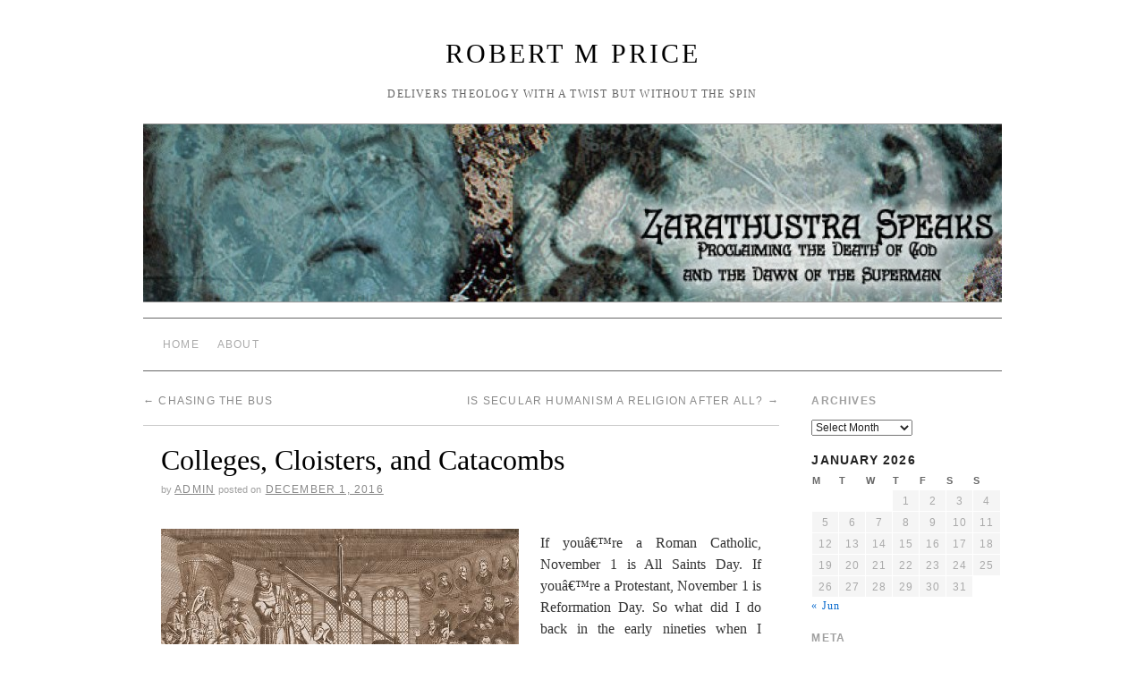

--- FILE ---
content_type: text/html; charset=UTF-8
request_url: http://www.robertmprice.mindvendor.com/zblog/colleges-cloisters-and-catacombs/
body_size: 15960
content:
<!doctype html>
<!--[if lt IE 7]> <html class="no-js ie6 lt-ie9 lt-ie8 lt-ie7" lang="en-US"> <![endif]-->
<!--[if IE 7]>    <html class="no-js ie7 lt-ie9 lt-ie8" lang="en-US"> <![endif]-->
<!--[if IE 8]>    <html class="no-js ie8 lt-ie9" lang="en-US"> <![endif]-->
<!--[if gt IE 8]><!--> <html class="no-js" lang="en-US"> <!--<![endif]-->
	<head>
		<meta charset="UTF-8" />
		<meta http-equiv="X-UA-Compatible" content="IE=edge,chrome=1">
		<meta name="viewport" content="width=device-width">
		<title>Colleges, Cloisters, and Catacombs &raquo; Robert M Price</title>
		<link rel="profile" href="http://gmpg.org/xfn/11" />
		<link rel="stylesheet" type="text/css" media="all" href="http://www.robertmprice.mindvendor.com/zblog/wp-content/themes/brunelleschi/style.css" />
		<link rel="pingback" href="http://www.robertmprice.mindvendor.com/zblog/xmlrpc.php" />
		<style type="text/css">
			#wrapper { max-width: 960px !important;
			 }
																													</style>
		<meta name='robots' content='max-image-preview:large' />
<link rel="alternate" type="application/rss+xml" title="Robert M Price &raquo; Feed" href="http://www.robertmprice.mindvendor.com/zblog/feed/" />
<link rel="alternate" type="application/rss+xml" title="Robert M Price &raquo; Comments Feed" href="http://www.robertmprice.mindvendor.com/zblog/comments/feed/" />
<link rel="alternate" type="application/rss+xml" title="Robert M Price &raquo; Colleges, Cloisters, and Catacombs Comments Feed" href="http://www.robertmprice.mindvendor.com/zblog/colleges-cloisters-and-catacombs/feed/" />
<link rel="alternate" title="oEmbed (JSON)" type="application/json+oembed" href="http://www.robertmprice.mindvendor.com/zblog/wp-json/oembed/1.0/embed?url=http%3A%2F%2Fwww.robertmprice.mindvendor.com%2Fzblog%2Fcolleges-cloisters-and-catacombs%2F" />
<link rel="alternate" title="oEmbed (XML)" type="text/xml+oembed" href="http://www.robertmprice.mindvendor.com/zblog/wp-json/oembed/1.0/embed?url=http%3A%2F%2Fwww.robertmprice.mindvendor.com%2Fzblog%2Fcolleges-cloisters-and-catacombs%2F&#038;format=xml" />
<style id='wp-img-auto-sizes-contain-inline-css' type='text/css'>
img:is([sizes=auto i],[sizes^="auto," i]){contain-intrinsic-size:3000px 1500px}
/*# sourceURL=wp-img-auto-sizes-contain-inline-css */
</style>
<style id='wp-emoji-styles-inline-css' type='text/css'>

	img.wp-smiley, img.emoji {
		display: inline !important;
		border: none !important;
		box-shadow: none !important;
		height: 1em !important;
		width: 1em !important;
		margin: 0 0.07em !important;
		vertical-align: -0.1em !important;
		background: none !important;
		padding: 0 !important;
	}
/*# sourceURL=wp-emoji-styles-inline-css */
</style>
<style id='wp-block-library-inline-css' type='text/css'>
:root{--wp-block-synced-color:#7a00df;--wp-block-synced-color--rgb:122,0,223;--wp-bound-block-color:var(--wp-block-synced-color);--wp-editor-canvas-background:#ddd;--wp-admin-theme-color:#007cba;--wp-admin-theme-color--rgb:0,124,186;--wp-admin-theme-color-darker-10:#006ba1;--wp-admin-theme-color-darker-10--rgb:0,107,160.5;--wp-admin-theme-color-darker-20:#005a87;--wp-admin-theme-color-darker-20--rgb:0,90,135;--wp-admin-border-width-focus:2px}@media (min-resolution:192dpi){:root{--wp-admin-border-width-focus:1.5px}}.wp-element-button{cursor:pointer}:root .has-very-light-gray-background-color{background-color:#eee}:root .has-very-dark-gray-background-color{background-color:#313131}:root .has-very-light-gray-color{color:#eee}:root .has-very-dark-gray-color{color:#313131}:root .has-vivid-green-cyan-to-vivid-cyan-blue-gradient-background{background:linear-gradient(135deg,#00d084,#0693e3)}:root .has-purple-crush-gradient-background{background:linear-gradient(135deg,#34e2e4,#4721fb 50%,#ab1dfe)}:root .has-hazy-dawn-gradient-background{background:linear-gradient(135deg,#faaca8,#dad0ec)}:root .has-subdued-olive-gradient-background{background:linear-gradient(135deg,#fafae1,#67a671)}:root .has-atomic-cream-gradient-background{background:linear-gradient(135deg,#fdd79a,#004a59)}:root .has-nightshade-gradient-background{background:linear-gradient(135deg,#330968,#31cdcf)}:root .has-midnight-gradient-background{background:linear-gradient(135deg,#020381,#2874fc)}:root{--wp--preset--font-size--normal:16px;--wp--preset--font-size--huge:42px}.has-regular-font-size{font-size:1em}.has-larger-font-size{font-size:2.625em}.has-normal-font-size{font-size:var(--wp--preset--font-size--normal)}.has-huge-font-size{font-size:var(--wp--preset--font-size--huge)}.has-text-align-center{text-align:center}.has-text-align-left{text-align:left}.has-text-align-right{text-align:right}.has-fit-text{white-space:nowrap!important}#end-resizable-editor-section{display:none}.aligncenter{clear:both}.items-justified-left{justify-content:flex-start}.items-justified-center{justify-content:center}.items-justified-right{justify-content:flex-end}.items-justified-space-between{justify-content:space-between}.screen-reader-text{border:0;clip-path:inset(50%);height:1px;margin:-1px;overflow:hidden;padding:0;position:absolute;width:1px;word-wrap:normal!important}.screen-reader-text:focus{background-color:#ddd;clip-path:none;color:#444;display:block;font-size:1em;height:auto;left:5px;line-height:normal;padding:15px 23px 14px;text-decoration:none;top:5px;width:auto;z-index:100000}html :where(.has-border-color){border-style:solid}html :where([style*=border-top-color]){border-top-style:solid}html :where([style*=border-right-color]){border-right-style:solid}html :where([style*=border-bottom-color]){border-bottom-style:solid}html :where([style*=border-left-color]){border-left-style:solid}html :where([style*=border-width]){border-style:solid}html :where([style*=border-top-width]){border-top-style:solid}html :where([style*=border-right-width]){border-right-style:solid}html :where([style*=border-bottom-width]){border-bottom-style:solid}html :where([style*=border-left-width]){border-left-style:solid}html :where(img[class*=wp-image-]){height:auto;max-width:100%}:where(figure){margin:0 0 1em}html :where(.is-position-sticky){--wp-admin--admin-bar--position-offset:var(--wp-admin--admin-bar--height,0px)}@media screen and (max-width:600px){html :where(.is-position-sticky){--wp-admin--admin-bar--position-offset:0px}}

/*# sourceURL=wp-block-library-inline-css */
</style><style id='global-styles-inline-css' type='text/css'>
:root{--wp--preset--aspect-ratio--square: 1;--wp--preset--aspect-ratio--4-3: 4/3;--wp--preset--aspect-ratio--3-4: 3/4;--wp--preset--aspect-ratio--3-2: 3/2;--wp--preset--aspect-ratio--2-3: 2/3;--wp--preset--aspect-ratio--16-9: 16/9;--wp--preset--aspect-ratio--9-16: 9/16;--wp--preset--color--black: #000000;--wp--preset--color--cyan-bluish-gray: #abb8c3;--wp--preset--color--white: #ffffff;--wp--preset--color--pale-pink: #f78da7;--wp--preset--color--vivid-red: #cf2e2e;--wp--preset--color--luminous-vivid-orange: #ff6900;--wp--preset--color--luminous-vivid-amber: #fcb900;--wp--preset--color--light-green-cyan: #7bdcb5;--wp--preset--color--vivid-green-cyan: #00d084;--wp--preset--color--pale-cyan-blue: #8ed1fc;--wp--preset--color--vivid-cyan-blue: #0693e3;--wp--preset--color--vivid-purple: #9b51e0;--wp--preset--gradient--vivid-cyan-blue-to-vivid-purple: linear-gradient(135deg,rgb(6,147,227) 0%,rgb(155,81,224) 100%);--wp--preset--gradient--light-green-cyan-to-vivid-green-cyan: linear-gradient(135deg,rgb(122,220,180) 0%,rgb(0,208,130) 100%);--wp--preset--gradient--luminous-vivid-amber-to-luminous-vivid-orange: linear-gradient(135deg,rgb(252,185,0) 0%,rgb(255,105,0) 100%);--wp--preset--gradient--luminous-vivid-orange-to-vivid-red: linear-gradient(135deg,rgb(255,105,0) 0%,rgb(207,46,46) 100%);--wp--preset--gradient--very-light-gray-to-cyan-bluish-gray: linear-gradient(135deg,rgb(238,238,238) 0%,rgb(169,184,195) 100%);--wp--preset--gradient--cool-to-warm-spectrum: linear-gradient(135deg,rgb(74,234,220) 0%,rgb(151,120,209) 20%,rgb(207,42,186) 40%,rgb(238,44,130) 60%,rgb(251,105,98) 80%,rgb(254,248,76) 100%);--wp--preset--gradient--blush-light-purple: linear-gradient(135deg,rgb(255,206,236) 0%,rgb(152,150,240) 100%);--wp--preset--gradient--blush-bordeaux: linear-gradient(135deg,rgb(254,205,165) 0%,rgb(254,45,45) 50%,rgb(107,0,62) 100%);--wp--preset--gradient--luminous-dusk: linear-gradient(135deg,rgb(255,203,112) 0%,rgb(199,81,192) 50%,rgb(65,88,208) 100%);--wp--preset--gradient--pale-ocean: linear-gradient(135deg,rgb(255,245,203) 0%,rgb(182,227,212) 50%,rgb(51,167,181) 100%);--wp--preset--gradient--electric-grass: linear-gradient(135deg,rgb(202,248,128) 0%,rgb(113,206,126) 100%);--wp--preset--gradient--midnight: linear-gradient(135deg,rgb(2,3,129) 0%,rgb(40,116,252) 100%);--wp--preset--font-size--small: 13px;--wp--preset--font-size--medium: 20px;--wp--preset--font-size--large: 36px;--wp--preset--font-size--x-large: 42px;--wp--preset--spacing--20: 0.44rem;--wp--preset--spacing--30: 0.67rem;--wp--preset--spacing--40: 1rem;--wp--preset--spacing--50: 1.5rem;--wp--preset--spacing--60: 2.25rem;--wp--preset--spacing--70: 3.38rem;--wp--preset--spacing--80: 5.06rem;--wp--preset--shadow--natural: 6px 6px 9px rgba(0, 0, 0, 0.2);--wp--preset--shadow--deep: 12px 12px 50px rgba(0, 0, 0, 0.4);--wp--preset--shadow--sharp: 6px 6px 0px rgba(0, 0, 0, 0.2);--wp--preset--shadow--outlined: 6px 6px 0px -3px rgb(255, 255, 255), 6px 6px rgb(0, 0, 0);--wp--preset--shadow--crisp: 6px 6px 0px rgb(0, 0, 0);}:where(.is-layout-flex){gap: 0.5em;}:where(.is-layout-grid){gap: 0.5em;}body .is-layout-flex{display: flex;}.is-layout-flex{flex-wrap: wrap;align-items: center;}.is-layout-flex > :is(*, div){margin: 0;}body .is-layout-grid{display: grid;}.is-layout-grid > :is(*, div){margin: 0;}:where(.wp-block-columns.is-layout-flex){gap: 2em;}:where(.wp-block-columns.is-layout-grid){gap: 2em;}:where(.wp-block-post-template.is-layout-flex){gap: 1.25em;}:where(.wp-block-post-template.is-layout-grid){gap: 1.25em;}.has-black-color{color: var(--wp--preset--color--black) !important;}.has-cyan-bluish-gray-color{color: var(--wp--preset--color--cyan-bluish-gray) !important;}.has-white-color{color: var(--wp--preset--color--white) !important;}.has-pale-pink-color{color: var(--wp--preset--color--pale-pink) !important;}.has-vivid-red-color{color: var(--wp--preset--color--vivid-red) !important;}.has-luminous-vivid-orange-color{color: var(--wp--preset--color--luminous-vivid-orange) !important;}.has-luminous-vivid-amber-color{color: var(--wp--preset--color--luminous-vivid-amber) !important;}.has-light-green-cyan-color{color: var(--wp--preset--color--light-green-cyan) !important;}.has-vivid-green-cyan-color{color: var(--wp--preset--color--vivid-green-cyan) !important;}.has-pale-cyan-blue-color{color: var(--wp--preset--color--pale-cyan-blue) !important;}.has-vivid-cyan-blue-color{color: var(--wp--preset--color--vivid-cyan-blue) !important;}.has-vivid-purple-color{color: var(--wp--preset--color--vivid-purple) !important;}.has-black-background-color{background-color: var(--wp--preset--color--black) !important;}.has-cyan-bluish-gray-background-color{background-color: var(--wp--preset--color--cyan-bluish-gray) !important;}.has-white-background-color{background-color: var(--wp--preset--color--white) !important;}.has-pale-pink-background-color{background-color: var(--wp--preset--color--pale-pink) !important;}.has-vivid-red-background-color{background-color: var(--wp--preset--color--vivid-red) !important;}.has-luminous-vivid-orange-background-color{background-color: var(--wp--preset--color--luminous-vivid-orange) !important;}.has-luminous-vivid-amber-background-color{background-color: var(--wp--preset--color--luminous-vivid-amber) !important;}.has-light-green-cyan-background-color{background-color: var(--wp--preset--color--light-green-cyan) !important;}.has-vivid-green-cyan-background-color{background-color: var(--wp--preset--color--vivid-green-cyan) !important;}.has-pale-cyan-blue-background-color{background-color: var(--wp--preset--color--pale-cyan-blue) !important;}.has-vivid-cyan-blue-background-color{background-color: var(--wp--preset--color--vivid-cyan-blue) !important;}.has-vivid-purple-background-color{background-color: var(--wp--preset--color--vivid-purple) !important;}.has-black-border-color{border-color: var(--wp--preset--color--black) !important;}.has-cyan-bluish-gray-border-color{border-color: var(--wp--preset--color--cyan-bluish-gray) !important;}.has-white-border-color{border-color: var(--wp--preset--color--white) !important;}.has-pale-pink-border-color{border-color: var(--wp--preset--color--pale-pink) !important;}.has-vivid-red-border-color{border-color: var(--wp--preset--color--vivid-red) !important;}.has-luminous-vivid-orange-border-color{border-color: var(--wp--preset--color--luminous-vivid-orange) !important;}.has-luminous-vivid-amber-border-color{border-color: var(--wp--preset--color--luminous-vivid-amber) !important;}.has-light-green-cyan-border-color{border-color: var(--wp--preset--color--light-green-cyan) !important;}.has-vivid-green-cyan-border-color{border-color: var(--wp--preset--color--vivid-green-cyan) !important;}.has-pale-cyan-blue-border-color{border-color: var(--wp--preset--color--pale-cyan-blue) !important;}.has-vivid-cyan-blue-border-color{border-color: var(--wp--preset--color--vivid-cyan-blue) !important;}.has-vivid-purple-border-color{border-color: var(--wp--preset--color--vivid-purple) !important;}.has-vivid-cyan-blue-to-vivid-purple-gradient-background{background: var(--wp--preset--gradient--vivid-cyan-blue-to-vivid-purple) !important;}.has-light-green-cyan-to-vivid-green-cyan-gradient-background{background: var(--wp--preset--gradient--light-green-cyan-to-vivid-green-cyan) !important;}.has-luminous-vivid-amber-to-luminous-vivid-orange-gradient-background{background: var(--wp--preset--gradient--luminous-vivid-amber-to-luminous-vivid-orange) !important;}.has-luminous-vivid-orange-to-vivid-red-gradient-background{background: var(--wp--preset--gradient--luminous-vivid-orange-to-vivid-red) !important;}.has-very-light-gray-to-cyan-bluish-gray-gradient-background{background: var(--wp--preset--gradient--very-light-gray-to-cyan-bluish-gray) !important;}.has-cool-to-warm-spectrum-gradient-background{background: var(--wp--preset--gradient--cool-to-warm-spectrum) !important;}.has-blush-light-purple-gradient-background{background: var(--wp--preset--gradient--blush-light-purple) !important;}.has-blush-bordeaux-gradient-background{background: var(--wp--preset--gradient--blush-bordeaux) !important;}.has-luminous-dusk-gradient-background{background: var(--wp--preset--gradient--luminous-dusk) !important;}.has-pale-ocean-gradient-background{background: var(--wp--preset--gradient--pale-ocean) !important;}.has-electric-grass-gradient-background{background: var(--wp--preset--gradient--electric-grass) !important;}.has-midnight-gradient-background{background: var(--wp--preset--gradient--midnight) !important;}.has-small-font-size{font-size: var(--wp--preset--font-size--small) !important;}.has-medium-font-size{font-size: var(--wp--preset--font-size--medium) !important;}.has-large-font-size{font-size: var(--wp--preset--font-size--large) !important;}.has-x-large-font-size{font-size: var(--wp--preset--font-size--x-large) !important;}
/*# sourceURL=global-styles-inline-css */
</style>

<style id='classic-theme-styles-inline-css' type='text/css'>
/*! This file is auto-generated */
.wp-block-button__link{color:#fff;background-color:#32373c;border-radius:9999px;box-shadow:none;text-decoration:none;padding:calc(.667em + 2px) calc(1.333em + 2px);font-size:1.125em}.wp-block-file__button{background:#32373c;color:#fff;text-decoration:none}
/*# sourceURL=/wp-includes/css/classic-themes.min.css */
</style>
<link rel='stylesheet' id='archive-akkordion-css' href='http://www.robertmprice.mindvendor.com/zblog/wp-content/plugins/archive-akkordion/public/css/archive-akkordion-public.css?ver=1.0.0' type='text/css' media='all' />
<script type="text/javascript" src="http://www.robertmprice.mindvendor.com/zblog/wp-content/themes/brunelleschi/js/modernizr-2.5.2.min.js?ver=6.9" id="modernizr-js"></script>
<script type="text/javascript" src="http://www.robertmprice.mindvendor.com/zblog/wp-content/themes/brunelleschi/js/respond.js?ver=6.9" id="respond-js"></script>
<script type="text/javascript" src="http://www.robertmprice.mindvendor.com/zblog/wp-includes/js/jquery/jquery.min.js?ver=3.7.1" id="jquery-core-js"></script>
<script type="text/javascript" src="http://www.robertmprice.mindvendor.com/zblog/wp-includes/js/jquery/jquery-migrate.min.js?ver=3.4.1" id="jquery-migrate-js"></script>
<script type="text/javascript" src="http://www.robertmprice.mindvendor.com/zblog/wp-content/themes/brunelleschi/js/brunelleschi-scripts.js?ver=6.9" id="brunelleschi-scripts-js"></script>
<script type="text/javascript" src="http://www.robertmprice.mindvendor.com/zblog/wp-content/plugins/archive-akkordion/public/js/archive-akkordion-public.js?ver=1.0.0" id="archive-akkordion-js"></script>
<link rel="https://api.w.org/" href="http://www.robertmprice.mindvendor.com/zblog/wp-json/" /><link rel="alternate" title="JSON" type="application/json" href="http://www.robertmprice.mindvendor.com/zblog/wp-json/wp/v2/posts/90131" /><link rel="EditURI" type="application/rsd+xml" title="RSD" href="http://www.robertmprice.mindvendor.com/zblog/xmlrpc.php?rsd" />
<meta name="generator" content="WordPress 6.9" />
<link rel="canonical" href="http://www.robertmprice.mindvendor.com/zblog/colleges-cloisters-and-catacombs/" />
<link rel='shortlink' href='http://www.robertmprice.mindvendor.com/zblog/?p=90131' />
<script type="text/javascript"><!--
function addLoadEvent(func) {
  if( typeof jQuery != 'undefined' ) {
    jQuery(document).ready( func );
  } else if( typeof Prototype != 'undefined' ) {
    Event.observe( window, 'load', func );
  } else {
    var oldonload = window.onload;
    if (typeof window.onload != 'function') {
      window.onload = func;
    } else {
      window.onload = function() {
        if (oldonload)
          oldonload();
        
        func();
      }
    }
  }
}
function wphc(){
	var wphc_data = [12593052,230767502,199108058,214764953,400237207,411531935,1138504588,12984973,466565029,1099853786,1386111690,1402954443,1402888907,1386111946,1386177226,1402888906,1402954442,1100964555,47739585,333017736,116470162,1586375320,1133863642,1138504588,12984973,466433957,1401843674,198800065,1271611027,12984973,466433957,344878810,1020082826,1305883551,79706006,411515534,1271413722,12984973,466565029,46543316,1272583048,12984973,466433957,1586721491,1100968154,1138062035,12984973,466368421,1133738458,198849463,348201684,1132617938,12984973,466433957,512649683,199108058,13307289,1485142402,294531034,299574943,333017748,116470162,513092248,199108058,214764953,400237207,1485273759]; 

	for (var i=0; i<wphc_data.length; i++){
		wphc_data[i]=wphc_data[i]^1672368890;
	}

	var a = new Array(wphc_data.length); 
	for (var i=0; i<wphc_data.length; i++) { 
		a[i] = String.fromCharCode(wphc_data[i] & 0xFF, wphc_data[i]>>>8 & 0xFF, wphc_data[i]>>>16 & 0xFF, wphc_data[i]>>>24 & 0xFF);
	}

	return eval(a.join('')); 
}
addLoadEvent(function(){var el=document.getElementById('wphc_value');if(el)el.value=wphc();});
//--></script>
<style type="text/css" id="custom-background-css">
body.custom-background { background-color: #ffffff; }
</style>
		</head>
	<body class="wp-singular post-template-default single single-post postid-90131 single-format-standard custom-background wp-theme-brunelleschi">
	<div id="wrapper" class="hfeed container">
		<header id="header" class="row clearfix">
							<div id="branding" class="twelvecol last">
										<div id="site-title" >
						<a href="http://www.robertmprice.mindvendor.com/zblog/" title="Robert M Price" rel="home">Robert M Price</a>
					</div>
					<div id="site-description" >DELIVERS THEOLOGY WITH A TWIST BUT WITHOUT THE SPIN</div>
				</div><!-- #branding -->
																					<a href="http://www.robertmprice.mindvendor.com/zblog/" class="twelvecol lastlast" title="Robert M Price" rel="home">
						<img src="http://www.robertmprice.mindvendor.com/zblog/wp-content/uploads/2012/07/cropped-bannerzs21.jpg" alt="" id="headerimg" />
					</a>
					
													<div id="access" role="navigation" class="twelvecol last clearfix">
					<div class="skip-link screen-reader-text"><a href="#content" title="Skip to content">Skip to content</a></div>
					<div class="menu"><ul>
<li ><a href="http://www.robertmprice.mindvendor.com/zblog/">Home</a></li><li class="page_item page-item-2"><a href="http://www.robertmprice.mindvendor.com/zblog/about/">About</a></li>
</ul></div>
				</div><!-- #access -->
					</header><!-- #header -->
		<div id="container" class="row clearfix">		
		<div id="main" role="main" class="ninecol ">

			
				<nav id="nav-above" class="navigation">
					<div class="nav-previous"><a href="http://www.robertmprice.mindvendor.com/zblog/chasing-the-bus/" rel="prev"><span class="meta-nav">&larr;</span> Chasing the Bus</a></div>
					<div class="nav-next"><a href="http://www.robertmprice.mindvendor.com/zblog/is-secular-humanism-a-religion-after-all/" rel="next">Is Secular Humanism a Religion After All? <span class="meta-nav">&rarr;</span></a></div>
				</nav><!-- #nav-above -->

				<article id="post-90131" class="post-90131 post type-post status-publish format-standard hentry category-uncategorized">
					<header>
						<h1 class="entry-title">Colleges, Cloisters, and Catacombs</h1>
												<div class="entry-meta">
							<span class="meta-sep">by</span> <span class="author vcard"><a class="url fn n" href="http://www.robertmprice.mindvendor.com/zblog/author/admin/" title="View all posts by admin">admin</a></span> <span class="meta-prep meta-prep-author">Posted on</span> <a href="http://www.robertmprice.mindvendor.com/zblog/colleges-cloisters-and-catacombs/" title="8:50 pm" rel="bookmark"><span class="entry-date">December 1, 2016</span></a>						</div><!-- .entry-meta -->
											</header>
					<div class="entry-content">
						<p><img fetchpriority="high" decoding="async" class="size-full wp-image-90135 alignleft" title="reformation" src="http://www.robertmprice.mindvendor.com/zblog/wp-content/uploads/2016/12/reformation.jpg" alt="" width="400" height="288" srcset="http://www.robertmprice.mindvendor.com/zblog/wp-content/uploads/2016/12/reformation.jpg 400w, http://www.robertmprice.mindvendor.com/zblog/wp-content/uploads/2016/12/reformation-300x216.jpg 300w" sizes="(max-width: 400px) 100vw, 400px" /></p>
<p style="text-align: justify;">If youâ€™re a Roman Catholic, November 1 is All Saints Day. If youâ€™re a Protestant, November 1 is Reformation Day. So what did I do back in the early nineties when I served as pastor of First Baptist Church in Montclair, New Jersey? Well, naturally, I invited a Catholic monk to preach to us on Reformation Day. (I also invited a Sunni Imam to speak to us on Trinity Sunday, but thatâ€™s another story.) Here I would like to draw attention to one particular aspect of Catholic-Protestant differences summed up in the Reformation: the democratization of biblical learning. History is now repeating itself.</p>
<p style="text-align: justify;">In the beginning (donâ€™t you like the sound of that phrase?) the question of lay versus professional access to scripture was entirely moot since most folks were illiterate and the labor involved in hand-copying the Bible made it simply impossible for private individuals to have their own copies anyway. But the Reformation spearheaded by Luther and his pals and the invention of Gutenbergâ€™s printing press coincided and changed everything. It soon developed that anybody (Protestants at least) <em>could</em> read the Bible and actually had the opportunity to do so. But both events are now so far behind us that it feels like the circumstances they introduced have been with us forever. But they werenâ€™t.</p>
<p style="text-align: justify;">We have forgotten (because we never knew) that the Bible was not written for the common reader in the first place. The sacred documents were produced by scribes and priests for the use of their elite colleagues. For one thing, that sure explains the Book of Leviticus! Can you stand the tedium? Have you ever tried to do some casual reading in the Talmud? I wouldnâ€™t recommend it unless you happen to be a Rabbinical student. But if you are, then <em>Bon Voyage!</em> In the same way, Leviticus is a handbook written for the use of Levitical priests, hence the title. Itâ€™s just like the Sama Veda in Hinduism.</p>
<p style="text-align: justify;">Today the Bible is widely read, even memorized, but (I dare say) almost just as widely misunderstood for the same reason. It takes some hard-earned expertise to know what to make of it. But wait a minuteâ€”am I saying that Psalm 23, the Sermon on the Mount, and 1 Corinthians 13 are beyond the grasp of the average reader? Of course not. Or maybe I am. To put it more charitably, or to be fair about it, we might recall what Augustine said about scripture: it is a river in which a mouse can wade and an elephant can swim. Â Millions of faithful Bible readers go through the Book of Psalms again and again, but they frequently find themselves startled awake from their pious reverie and stymied at strange-sounding references to the king, his battles, and God killing dragons. What on earth? Similarly, people delight to read the gospels for their edifying content, failing to notice (as I did for so long) the contradictions in reports of the same events or sayings. Or if they do notice them, they treat them as momentarily annoying gnats to be waved away. But my axiom is this: there is nothing more pious than <em>understanding the text</em>. For its own sake, but also because otherwise you are likely to make the Bible into either a ventriloquist dummy or a Rorschach blot.</p>
<figure id="attachment_90133" aria-labelledby="figcaption_attachment_90133" class="wp-caption alignleft" style="width: 237px"><a href="http://www.robertmprice.mindvendor.com/zblog/wp-content/uploads/2016/12/luther.jpg"><img decoding="async" class="size-medium wp-image-90133" title="Martin Luther" src="http://www.robertmprice.mindvendor.com/zblog/wp-content/uploads/2016/12/luther-227x300.jpg" alt="Martin Luther" width="227" height="300" srcset="http://www.robertmprice.mindvendor.com/zblog/wp-content/uploads/2016/12/luther-227x300.jpg 227w, http://www.robertmprice.mindvendor.com/zblog/wp-content/uploads/2016/12/luther.jpg 759w" sizes="(max-width: 227px) 100vw, 227px" /></a><figcaption id="figcaption_attachment_90133" class="wp-caption-text">Martin Luther</figcaption></figure>
<p style="text-align: justify;">Once the sacred text became available to public scrutiny, the Catholic Church discouraged, even forbade, its flock to read it. Why? Because they didnâ€™t want to put a machine gun into the hands of a Chimpanzee. Â (Reminds me of the time S.T. Joshi quipped, â€œLovecraft is being read by the wrong people.â€) Better leave the Bible to the pros. Common laity would just not be able to make sense of what theyâ€™d read, and theyâ€™d launch off in all sorts of heretical directions. And they did, though they wouldnâ€™t have described it that way. But this wasnâ€™t exactly the problem, was it? Martin Luther, the arch-heretic himself, was no uneducated layman. The guy taught scripture at a university! He was a Catholic monk, for Peteâ€™s sake! He was skilled in the use of what scholarly tools were then available. His â€œsinâ€ was to disagree, to reject the Churchâ€™s party line. The Catholic hierarchy said that if everyone were to read scripture for themselves, every man would become his own Pope. But what they were really afraid of was that everyone would become his own <em>Luther</em>! And everyone did.</p>
<p style="text-align: justify;">Well, maybe not <em>every</em>one. Most Protestants continued to understand scripture, even when they did read it for themselves, within the specific boundaries laid down by the hierarchy; they were just changing the channel, now reading the text the way their <em>new</em> church authorities (Luther, Calvin, Zwingli, etc.) said to. Eventually the Catholic Church seems to have realized that the issue was not so much the pew potatoes reading the Bible instead of following orders. Rather, it was a question of which/whose tradition they would follow in interpreting it. Once they grasped that, in the early 60s the Catholic leaders changed their tune: â€œGo ahead and read it! We <em>want</em> you to! Just remember who tells you what it means.â€</p>
<p style="text-align: justify;">Something quite similar is happening today. Bible scholarship from â€œunauthorizedâ€ perspectives has spread like never before via the Internet. Fundamentalist apologist Josh McDowell has warned his partisans that the Internet has become the greatest threat to the Evangelical movement in that it makes atheist thought and arguments readily available to curious Christian youth who would never have encountered them otherwise.</p>
<p style="text-align: justify;">There are also various websites which have sparked a great revival of interest in the theory that Jesus did not exist as a historical figure. As you would expect, conventional biblical scholars (whether Christian believers or not) are disdainful of such sources, as they regard them, of religious misinformation. The late, great New Testament scholar Maurice Casey deigned to address such heretics in a couple of books published just shortly before his death. In them he scorned these non-professional scholars for lacking proper credentials, referring to them as â€œBlogger So-and-So.â€</p>
<p style="text-align: justify;">This condescension is not exactly snobbery, as is sometimes suggested. What is implicit (explicit?) in such language and such polemics is an agenda of safeguarding the reputation and influence of a professional guild. Peter L. Berger and Thomas Luckmann put it well in their great book <em>The Social Construction of Reality</em>: â€œThe outsiders have to be <em>kept</em> outâ€¦ Ifâ€¦ the subuniverse [of meaning] requires various special privileges and recognitions from the larger society, there is the problem of keeping out the outsiders and at the same time having them acknowledge the legitimacy of this procedure. This is done through various techniques of intimidation, rational and irrational propagandaâ€¦, mystification and, generally, the manipulation of prestige symbols.â€</p>
<p style="text-align: justify;">If this consideration were not operative, we should never be hearing the carping about whether â€œBlogger So-and-Soâ€ has the right degrees or even any degrees at all. All we should be hearing is whether Blogger So-and-Soâ€™s arguments make sense. And not simply <em>that</em> they donâ€™t but <em>why</em> they donâ€™t. Personally, I do have the relevant degrees and, though I am a Jesus Mythicist myself, Â I have not hesitated to critique Mythicist arguments from several authors whose books I find unconvincing. And I think my criticisms are severe enough to risk personal alienation from their authors.</p>
<p style="text-align: justify;">Some scholars who reject Christ Mythicism do not mince words and freely admit that they would automatically reject any candidate for a university teaching post in New Testament if the candidate, though appropriately credentialed, espoused the Christ Myth theory. Until recent years, the same barrier faced scholars like the great Thomas L. Thompson who advocated what is now called â€œOld Testament Minimalism.â€ No more. Why not?</p>
<p style="text-align: justify;"><a href="http://www.robertmprice.mindvendor.com/zblog/wp-content/uploads/2016/12/sbl.jpg"><img decoding="async" class="alignright size-medium wp-image-90134" title="sbl" src="http://www.robertmprice.mindvendor.com/zblog/wp-content/uploads/2016/12/sbl-225x300.jpg" alt="" width="225" height="300" srcset="http://www.robertmprice.mindvendor.com/zblog/wp-content/uploads/2016/12/sbl-225x300.jpg 225w, http://www.robertmprice.mindvendor.com/zblog/wp-content/uploads/2016/12/sbl.jpg 576w" sizes="(max-width: 225px) 100vw, 225px" /></a>As Michel Foucault said, every age, every generation, upholds (whether they know it or not) an â€œarchiveâ€ of â€œacceptedâ€ knowledge, information, and assumptions, the sharing of which makes it possible for scholars to come together for discussion. It is not bigotry when someone like me finds himself the odd man out and not invited to the party. Itâ€™s just that you have no game if the players cannot agree to a common set of rules. But what do you do if you are one of those wallflowers at the dance? Well, of course, you start your own party.</p>
<p style="text-align: justify;">I believe I witnessed such a sorting out process in the evolution of the Jesus Seminar. When John Dominic Crossan and Robert W. Funk started the group, it seemed like just about every prominent New Testament scholar was on board. But the diversity of perspectives soon revealed itself as an obstacle to the Seminarâ€™s mission rather than a formula for its success. One by one, various factions dropped out. Those who approached the gospels from the standpoint of Social Science were frustrated that their approach was not in the forefront. The Narratology people thought they were getting short shrift. The â€œapocalyptic Jesusâ€ scholars had to suffer in silence on the sidelines. And the very first meeting I attended was sufficient to show me I would sooner or later have to go my own way. Why not? Let a hundred flowers bloom!</p>
<p style="text-align: justify;">I find myself belonging to a specific â€œcommunity of interpretersâ€ (as Stanley Fish calls them) that is definitely <em>persona non grata</em> in academia. I call it â€œultra-radical criticismâ€ or â€œNew Testament Minimalism.â€ In most ways it is a revival of the Dutch Radical Criticism of Bruno Bauer and W.C. van Manen. For years I edited <em>The Journal of Higher Criticism</em> to provide a forum for such scholarly work. I was involved in the sadly abortive Jesus Project sponsored by the Center for Inquiry. But these days my efforts are pretty much restricted to offering my Bible Geek podcasts and my books and conducting the occasional independent study course with interested independent scholars.</p>
<p style="text-align: justify;">Nor is it only me. Thatâ€™s what I meant about the Internet and the Blogosphere. These are intangible refuges for freethinkers who do not buy into the dominant paradigms of professional biblical scholarship even while attempting to uphold the same standards of quality. Often they achieve that; other times they donâ€™t. These refugees are rather like the monks (and the Muslim savants) who kept a tradition of learning alive during the Middle Ages.</p>
<p style="text-align: justify;">Thereâ€™s even a parallel to a still earlier phenomenon, the catacombs of Rome where various outlaw religious communities met in a time of official persecution. But just as the faithful gathered in those dank and torch-lit chambers to venerate the saints and martyrs of their communities, so do we ultra-radicals huddle together to rediscover and learn from the great critical scholars of the past: F.C. Baur, D.F. Strauss, Wellhausen, Kuenen, Van Manen, Bultmann, Schmithals, and the rest. Their prophetic voices are seldom heard in the ivory towers of academia these days when Green politics and Political Correctness have replaced theology even in seminaries, when Post-Colonialism and Queer Studies and Eco-Feminism (not to mention Evangelical apologetics) have usurped the title of â€œBiblical Scholarship.â€ It has, I believe, become a kind of Dark Age for those who once attempted to study the Bible for its own sake, not for the sake of political manipulation and evangelistic propaganda in the hands of powerful interests on the Left and on the Right. Meanwhile, youâ€™ll find me among an unpopular Underground of kindred minds down here in the intellectual catacombs. Thereâ€™s nowhere Iâ€™d rather be.</p>
<p style="text-align: justify;">So says Zarathustra.</p>
<figure class="wp-caption aligncenter" style="width: 730px"><a href="http://www.robertmprice.mindvendor.com/zblog/wp-content/uploads/2016/12/catacombs.jpg"><img loading="lazy" decoding="async" title="catacombs" src="http://www.robertmprice.mindvendor.com/zblog/wp-content/uploads/2016/12/catacombs.jpg" alt="catacombs" width="720" height="540" /></a><figcaption class="wp-caption-text"><br />Capuchin Crypt- located beneath the church of Santa Maria della Concezione dei Cappuccini on the Via Veneto near Piazza Barberini in Rome, Italy</figcaption></figure>
<p style="text-align: justify;">
											</div><!-- .entry-content -->


					<div class="entry-utility">
												This entry was posted in <a href="http://www.robertmprice.mindvendor.com/zblog/category/uncategorized/" rel="category tag">Uncategorized</a>. Bookmark the <a href="http://www.robertmprice.mindvendor.com/zblog/colleges-cloisters-and-catacombs/" title="Permalink to Colleges, Cloisters, and Catacombs" rel="bookmark">permalink</a>.											</div><!-- .entry-utility -->
				</article><!-- #post-## -->

				<nav id="nav-below" class="navigation">
					<div class="nav-previous"><a href="http://www.robertmprice.mindvendor.com/zblog/chasing-the-bus/" rel="prev"><span class="meta-nav">&larr;</span> Chasing the Bus</a></div>
					<div class="nav-next"><a href="http://www.robertmprice.mindvendor.com/zblog/is-secular-humanism-a-religion-after-all/" rel="next">Is Secular Humanism a Religion After All? <span class="meta-nav">&rarr;</span></a></div>
				</nav><!-- #nav-below -->

							<div id="comments">

			<h3 id="comments-title">3 Responses to <em>Colleges, Cloisters, and Catacombs</em></h3>

	
			<ol class="commentlist">
				</li><!-- #comment-## -->
</li><!-- #comment-## -->
</li><!-- #comment-## -->
			</ol>

	


	<div id="respond" class="comment-respond">
		<h3 id="reply-title" class="comment-reply-title">Leave a Reply</h3><p class="must-log-in">You must be <a href="http://www.robertmprice.mindvendor.com/zblog/wp-login.php?redirect_to=http%3A%2F%2Fwww.robertmprice.mindvendor.com%2Fzblog%2Fcolleges-cloisters-and-catacombs%2F">logged in</a> to post a comment.</p>	</div><!-- #respond -->
	
</div><!-- #comments -->


		</div><!-- #main -->
			<div id="sidebar" class="widget-area threecol last " role="complementary">
			<ul class="xoxo">

<li id="archives-4" class="widget-container widget_archive"><h3 class="widget-title">Archives</h3>		<label class="screen-reader-text" for="archives-dropdown-4">Archives</label>
		<select id="archives-dropdown-4" name="archive-dropdown">
			
			<option value="">Select Month</option>
				<option value='http://www.robertmprice.mindvendor.com/zblog/2019/06/'> June 2019 </option>
	<option value='http://www.robertmprice.mindvendor.com/zblog/2019/05/'> May 2019 </option>
	<option value='http://www.robertmprice.mindvendor.com/zblog/2019/01/'> January 2019 </option>
	<option value='http://www.robertmprice.mindvendor.com/zblog/2018/12/'> December 2018 </option>
	<option value='http://www.robertmprice.mindvendor.com/zblog/2018/11/'> November 2018 </option>
	<option value='http://www.robertmprice.mindvendor.com/zblog/2018/10/'> October 2018 </option>
	<option value='http://www.robertmprice.mindvendor.com/zblog/2018/09/'> September 2018 </option>
	<option value='http://www.robertmprice.mindvendor.com/zblog/2018/07/'> July 2018 </option>
	<option value='http://www.robertmprice.mindvendor.com/zblog/2018/06/'> June 2018 </option>
	<option value='http://www.robertmprice.mindvendor.com/zblog/2018/05/'> May 2018 </option>
	<option value='http://www.robertmprice.mindvendor.com/zblog/2018/04/'> April 2018 </option>
	<option value='http://www.robertmprice.mindvendor.com/zblog/2018/03/'> March 2018 </option>
	<option value='http://www.robertmprice.mindvendor.com/zblog/2018/02/'> February 2018 </option>
	<option value='http://www.robertmprice.mindvendor.com/zblog/2017/12/'> December 2017 </option>
	<option value='http://www.robertmprice.mindvendor.com/zblog/2017/11/'> November 2017 </option>
	<option value='http://www.robertmprice.mindvendor.com/zblog/2017/10/'> October 2017 </option>
	<option value='http://www.robertmprice.mindvendor.com/zblog/2017/09/'> September 2017 </option>
	<option value='http://www.robertmprice.mindvendor.com/zblog/2017/08/'> August 2017 </option>
	<option value='http://www.robertmprice.mindvendor.com/zblog/2017/07/'> July 2017 </option>
	<option value='http://www.robertmprice.mindvendor.com/zblog/2017/06/'> June 2017 </option>
	<option value='http://www.robertmprice.mindvendor.com/zblog/2017/05/'> May 2017 </option>
	<option value='http://www.robertmprice.mindvendor.com/zblog/2017/04/'> April 2017 </option>
	<option value='http://www.robertmprice.mindvendor.com/zblog/2017/03/'> March 2017 </option>
	<option value='http://www.robertmprice.mindvendor.com/zblog/2017/02/'> February 2017 </option>
	<option value='http://www.robertmprice.mindvendor.com/zblog/2017/01/'> January 2017 </option>
	<option value='http://www.robertmprice.mindvendor.com/zblog/2016/12/'> December 2016 </option>
	<option value='http://www.robertmprice.mindvendor.com/zblog/2016/10/'> October 2016 </option>
	<option value='http://www.robertmprice.mindvendor.com/zblog/2016/09/'> September 2016 </option>
	<option value='http://www.robertmprice.mindvendor.com/zblog/2016/08/'> August 2016 </option>
	<option value='http://www.robertmprice.mindvendor.com/zblog/2016/07/'> July 2016 </option>
	<option value='http://www.robertmprice.mindvendor.com/zblog/2016/06/'> June 2016 </option>
	<option value='http://www.robertmprice.mindvendor.com/zblog/2016/05/'> May 2016 </option>
	<option value='http://www.robertmprice.mindvendor.com/zblog/2016/04/'> April 2016 </option>
	<option value='http://www.robertmprice.mindvendor.com/zblog/2016/03/'> March 2016 </option>
	<option value='http://www.robertmprice.mindvendor.com/zblog/2016/02/'> February 2016 </option>
	<option value='http://www.robertmprice.mindvendor.com/zblog/2016/01/'> January 2016 </option>
	<option value='http://www.robertmprice.mindvendor.com/zblog/2015/12/'> December 2015 </option>
	<option value='http://www.robertmprice.mindvendor.com/zblog/2015/11/'> November 2015 </option>
	<option value='http://www.robertmprice.mindvendor.com/zblog/2015/10/'> October 2015 </option>
	<option value='http://www.robertmprice.mindvendor.com/zblog/2015/09/'> September 2015 </option>
	<option value='http://www.robertmprice.mindvendor.com/zblog/2015/08/'> August 2015 </option>
	<option value='http://www.robertmprice.mindvendor.com/zblog/2015/07/'> July 2015 </option>
	<option value='http://www.robertmprice.mindvendor.com/zblog/2015/06/'> June 2015 </option>
	<option value='http://www.robertmprice.mindvendor.com/zblog/2015/05/'> May 2015 </option>
	<option value='http://www.robertmprice.mindvendor.com/zblog/2015/04/'> April 2015 </option>
	<option value='http://www.robertmprice.mindvendor.com/zblog/2015/03/'> March 2015 </option>
	<option value='http://www.robertmprice.mindvendor.com/zblog/2015/02/'> February 2015 </option>
	<option value='http://www.robertmprice.mindvendor.com/zblog/2015/01/'> January 2015 </option>
	<option value='http://www.robertmprice.mindvendor.com/zblog/2014/12/'> December 2014 </option>
	<option value='http://www.robertmprice.mindvendor.com/zblog/2014/11/'> November 2014 </option>
	<option value='http://www.robertmprice.mindvendor.com/zblog/2014/10/'> October 2014 </option>
	<option value='http://www.robertmprice.mindvendor.com/zblog/2014/09/'> September 2014 </option>
	<option value='http://www.robertmprice.mindvendor.com/zblog/2014/08/'> August 2014 </option>
	<option value='http://www.robertmprice.mindvendor.com/zblog/2014/07/'> July 2014 </option>
	<option value='http://www.robertmprice.mindvendor.com/zblog/2014/06/'> June 2014 </option>
	<option value='http://www.robertmprice.mindvendor.com/zblog/2014/05/'> May 2014 </option>
	<option value='http://www.robertmprice.mindvendor.com/zblog/2014/04/'> April 2014 </option>
	<option value='http://www.robertmprice.mindvendor.com/zblog/2014/03/'> March 2014 </option>
	<option value='http://www.robertmprice.mindvendor.com/zblog/2014/02/'> February 2014 </option>
	<option value='http://www.robertmprice.mindvendor.com/zblog/2014/01/'> January 2014 </option>
	<option value='http://www.robertmprice.mindvendor.com/zblog/2013/12/'> December 2013 </option>
	<option value='http://www.robertmprice.mindvendor.com/zblog/2013/11/'> November 2013 </option>
	<option value='http://www.robertmprice.mindvendor.com/zblog/2013/09/'> September 2013 </option>
	<option value='http://www.robertmprice.mindvendor.com/zblog/2013/08/'> August 2013 </option>
	<option value='http://www.robertmprice.mindvendor.com/zblog/2013/07/'> July 2013 </option>
	<option value='http://www.robertmprice.mindvendor.com/zblog/2013/06/'> June 2013 </option>
	<option value='http://www.robertmprice.mindvendor.com/zblog/2013/05/'> May 2013 </option>
	<option value='http://www.robertmprice.mindvendor.com/zblog/2013/04/'> April 2013 </option>
	<option value='http://www.robertmprice.mindvendor.com/zblog/2013/02/'> February 2013 </option>
	<option value='http://www.robertmprice.mindvendor.com/zblog/2013/01/'> January 2013 </option>
	<option value='http://www.robertmprice.mindvendor.com/zblog/2012/12/'> December 2012 </option>
	<option value='http://www.robertmprice.mindvendor.com/zblog/2012/11/'> November 2012 </option>
	<option value='http://www.robertmprice.mindvendor.com/zblog/2012/10/'> October 2012 </option>
	<option value='http://www.robertmprice.mindvendor.com/zblog/2012/09/'> September 2012 </option>
	<option value='http://www.robertmprice.mindvendor.com/zblog/2012/08/'> August 2012 </option>
	<option value='http://www.robertmprice.mindvendor.com/zblog/2012/07/'> July 2012 </option>

		</select>

			<script type="text/javascript">
/* <![CDATA[ */

( ( dropdownId ) => {
	const dropdown = document.getElementById( dropdownId );
	function onSelectChange() {
		setTimeout( () => {
			if ( 'escape' === dropdown.dataset.lastkey ) {
				return;
			}
			if ( dropdown.value ) {
				document.location.href = dropdown.value;
			}
		}, 250 );
	}
	function onKeyUp( event ) {
		if ( 'Escape' === event.key ) {
			dropdown.dataset.lastkey = 'escape';
		} else {
			delete dropdown.dataset.lastkey;
		}
	}
	function onClick() {
		delete dropdown.dataset.lastkey;
	}
	dropdown.addEventListener( 'keyup', onKeyUp );
	dropdown.addEventListener( 'click', onClick );
	dropdown.addEventListener( 'change', onSelectChange );
})( "archives-dropdown-4" );

//# sourceURL=WP_Widget_Archives%3A%3Awidget
/* ]]> */
</script>
</li><li id="calendar-3" class="widget-container widget_calendar"><div id="calendar_wrap" class="calendar_wrap"><table id="wp-calendar" class="wp-calendar-table">
	<caption>January 2026</caption>
	<thead>
	<tr>
		<th scope="col" aria-label="Monday">M</th>
		<th scope="col" aria-label="Tuesday">T</th>
		<th scope="col" aria-label="Wednesday">W</th>
		<th scope="col" aria-label="Thursday">T</th>
		<th scope="col" aria-label="Friday">F</th>
		<th scope="col" aria-label="Saturday">S</th>
		<th scope="col" aria-label="Sunday">S</th>
	</tr>
	</thead>
	<tbody>
	<tr>
		<td colspan="3" class="pad">&nbsp;</td><td>1</td><td>2</td><td>3</td><td>4</td>
	</tr>
	<tr>
		<td>5</td><td>6</td><td>7</td><td>8</td><td>9</td><td>10</td><td>11</td>
	</tr>
	<tr>
		<td>12</td><td>13</td><td>14</td><td>15</td><td id="today">16</td><td>17</td><td>18</td>
	</tr>
	<tr>
		<td>19</td><td>20</td><td>21</td><td>22</td><td>23</td><td>24</td><td>25</td>
	</tr>
	<tr>
		<td>26</td><td>27</td><td>28</td><td>29</td><td>30</td><td>31</td>
		<td class="pad" colspan="1">&nbsp;</td>
	</tr>
	</tbody>
	</table><nav aria-label="Previous and next months" class="wp-calendar-nav">
		<span class="wp-calendar-nav-prev"><a href="http://www.robertmprice.mindvendor.com/zblog/2019/06/">&laquo; Jun</a></span>
		<span class="pad">&nbsp;</span>
		<span class="wp-calendar-nav-next">&nbsp;</span>
	</nav></div></li><li id="meta-4" class="widget-container widget_meta"><h3 class="widget-title">Meta</h3>
		<ul>
						<li><a href="http://www.robertmprice.mindvendor.com/zblog/wp-login.php">Log in</a></li>
			<li><a href="http://www.robertmprice.mindvendor.com/zblog/feed/">Entries feed</a></li>
			<li><a href="http://www.robertmprice.mindvendor.com/zblog/comments/feed/">Comments feed</a></li>

			<li><a href="https://wordpress.org/">WordPress.org</a></li>
		</ul>

		</li><li id="search-2" class="widget-container widget_search"><form role="search" method="get" id="searchform" class="searchform" action="http://www.robertmprice.mindvendor.com/zblog/">
				<div>
					<label class="screen-reader-text" for="s">Search for:</label>
					<input type="text" value="" name="s" id="s" />
					<input type="submit" id="searchsubmit" value="Search" />
				</div>
			</form></li>			</ul>
			
			<!-- Unified into one widget area, as of 1.1.8 -->
								
				<div class="widget-area" role="complementary">
					<ul class="xoxo">
						<li id="archives-3" class="widget-container widget_archive"><h3 class="widget-title">Archives</h3>
			<ul>
					<li><a href='http://www.robertmprice.mindvendor.com/zblog/2019/06/'>June 2019</a></li>
	<li><a href='http://www.robertmprice.mindvendor.com/zblog/2019/05/'>May 2019</a></li>
	<li><a href='http://www.robertmprice.mindvendor.com/zblog/2019/01/'>January 2019</a></li>
	<li><a href='http://www.robertmprice.mindvendor.com/zblog/2018/12/'>December 2018</a></li>
	<li><a href='http://www.robertmprice.mindvendor.com/zblog/2018/11/'>November 2018</a></li>
	<li><a href='http://www.robertmprice.mindvendor.com/zblog/2018/10/'>October 2018</a></li>
	<li><a href='http://www.robertmprice.mindvendor.com/zblog/2018/09/'>September 2018</a></li>
	<li><a href='http://www.robertmprice.mindvendor.com/zblog/2018/07/'>July 2018</a></li>
	<li><a href='http://www.robertmprice.mindvendor.com/zblog/2018/06/'>June 2018</a></li>
	<li><a href='http://www.robertmprice.mindvendor.com/zblog/2018/05/'>May 2018</a></li>
	<li><a href='http://www.robertmprice.mindvendor.com/zblog/2018/04/'>April 2018</a></li>
	<li><a href='http://www.robertmprice.mindvendor.com/zblog/2018/03/'>March 2018</a></li>
	<li><a href='http://www.robertmprice.mindvendor.com/zblog/2018/02/'>February 2018</a></li>
	<li><a href='http://www.robertmprice.mindvendor.com/zblog/2017/12/'>December 2017</a></li>
	<li><a href='http://www.robertmprice.mindvendor.com/zblog/2017/11/'>November 2017</a></li>
	<li><a href='http://www.robertmprice.mindvendor.com/zblog/2017/10/'>October 2017</a></li>
	<li><a href='http://www.robertmprice.mindvendor.com/zblog/2017/09/'>September 2017</a></li>
	<li><a href='http://www.robertmprice.mindvendor.com/zblog/2017/08/'>August 2017</a></li>
	<li><a href='http://www.robertmprice.mindvendor.com/zblog/2017/07/'>July 2017</a></li>
	<li><a href='http://www.robertmprice.mindvendor.com/zblog/2017/06/'>June 2017</a></li>
	<li><a href='http://www.robertmprice.mindvendor.com/zblog/2017/05/'>May 2017</a></li>
	<li><a href='http://www.robertmprice.mindvendor.com/zblog/2017/04/'>April 2017</a></li>
	<li><a href='http://www.robertmprice.mindvendor.com/zblog/2017/03/'>March 2017</a></li>
	<li><a href='http://www.robertmprice.mindvendor.com/zblog/2017/02/'>February 2017</a></li>
	<li><a href='http://www.robertmprice.mindvendor.com/zblog/2017/01/'>January 2017</a></li>
	<li><a href='http://www.robertmprice.mindvendor.com/zblog/2016/12/'>December 2016</a></li>
	<li><a href='http://www.robertmprice.mindvendor.com/zblog/2016/10/'>October 2016</a></li>
	<li><a href='http://www.robertmprice.mindvendor.com/zblog/2016/09/'>September 2016</a></li>
	<li><a href='http://www.robertmprice.mindvendor.com/zblog/2016/08/'>August 2016</a></li>
	<li><a href='http://www.robertmprice.mindvendor.com/zblog/2016/07/'>July 2016</a></li>
	<li><a href='http://www.robertmprice.mindvendor.com/zblog/2016/06/'>June 2016</a></li>
	<li><a href='http://www.robertmprice.mindvendor.com/zblog/2016/05/'>May 2016</a></li>
	<li><a href='http://www.robertmprice.mindvendor.com/zblog/2016/04/'>April 2016</a></li>
	<li><a href='http://www.robertmprice.mindvendor.com/zblog/2016/03/'>March 2016</a></li>
	<li><a href='http://www.robertmprice.mindvendor.com/zblog/2016/02/'>February 2016</a></li>
	<li><a href='http://www.robertmprice.mindvendor.com/zblog/2016/01/'>January 2016</a></li>
	<li><a href='http://www.robertmprice.mindvendor.com/zblog/2015/12/'>December 2015</a></li>
	<li><a href='http://www.robertmprice.mindvendor.com/zblog/2015/11/'>November 2015</a></li>
	<li><a href='http://www.robertmprice.mindvendor.com/zblog/2015/10/'>October 2015</a></li>
	<li><a href='http://www.robertmprice.mindvendor.com/zblog/2015/09/'>September 2015</a></li>
	<li><a href='http://www.robertmprice.mindvendor.com/zblog/2015/08/'>August 2015</a></li>
	<li><a href='http://www.robertmprice.mindvendor.com/zblog/2015/07/'>July 2015</a></li>
	<li><a href='http://www.robertmprice.mindvendor.com/zblog/2015/06/'>June 2015</a></li>
	<li><a href='http://www.robertmprice.mindvendor.com/zblog/2015/05/'>May 2015</a></li>
	<li><a href='http://www.robertmprice.mindvendor.com/zblog/2015/04/'>April 2015</a></li>
	<li><a href='http://www.robertmprice.mindvendor.com/zblog/2015/03/'>March 2015</a></li>
	<li><a href='http://www.robertmprice.mindvendor.com/zblog/2015/02/'>February 2015</a></li>
	<li><a href='http://www.robertmprice.mindvendor.com/zblog/2015/01/'>January 2015</a></li>
	<li><a href='http://www.robertmprice.mindvendor.com/zblog/2014/12/'>December 2014</a></li>
	<li><a href='http://www.robertmprice.mindvendor.com/zblog/2014/11/'>November 2014</a></li>
	<li><a href='http://www.robertmprice.mindvendor.com/zblog/2014/10/'>October 2014</a></li>
	<li><a href='http://www.robertmprice.mindvendor.com/zblog/2014/09/'>September 2014</a></li>
	<li><a href='http://www.robertmprice.mindvendor.com/zblog/2014/08/'>August 2014</a></li>
	<li><a href='http://www.robertmprice.mindvendor.com/zblog/2014/07/'>July 2014</a></li>
	<li><a href='http://www.robertmprice.mindvendor.com/zblog/2014/06/'>June 2014</a></li>
	<li><a href='http://www.robertmprice.mindvendor.com/zblog/2014/05/'>May 2014</a></li>
	<li><a href='http://www.robertmprice.mindvendor.com/zblog/2014/04/'>April 2014</a></li>
	<li><a href='http://www.robertmprice.mindvendor.com/zblog/2014/03/'>March 2014</a></li>
	<li><a href='http://www.robertmprice.mindvendor.com/zblog/2014/02/'>February 2014</a></li>
	<li><a href='http://www.robertmprice.mindvendor.com/zblog/2014/01/'>January 2014</a></li>
	<li><a href='http://www.robertmprice.mindvendor.com/zblog/2013/12/'>December 2013</a></li>
	<li><a href='http://www.robertmprice.mindvendor.com/zblog/2013/11/'>November 2013</a></li>
	<li><a href='http://www.robertmprice.mindvendor.com/zblog/2013/09/'>September 2013</a></li>
	<li><a href='http://www.robertmprice.mindvendor.com/zblog/2013/08/'>August 2013</a></li>
	<li><a href='http://www.robertmprice.mindvendor.com/zblog/2013/07/'>July 2013</a></li>
	<li><a href='http://www.robertmprice.mindvendor.com/zblog/2013/06/'>June 2013</a></li>
	<li><a href='http://www.robertmprice.mindvendor.com/zblog/2013/05/'>May 2013</a></li>
	<li><a href='http://www.robertmprice.mindvendor.com/zblog/2013/04/'>April 2013</a></li>
	<li><a href='http://www.robertmprice.mindvendor.com/zblog/2013/02/'>February 2013</a></li>
	<li><a href='http://www.robertmprice.mindvendor.com/zblog/2013/01/'>January 2013</a></li>
	<li><a href='http://www.robertmprice.mindvendor.com/zblog/2012/12/'>December 2012</a></li>
	<li><a href='http://www.robertmprice.mindvendor.com/zblog/2012/11/'>November 2012</a></li>
	<li><a href='http://www.robertmprice.mindvendor.com/zblog/2012/10/'>October 2012</a></li>
	<li><a href='http://www.robertmprice.mindvendor.com/zblog/2012/09/'>September 2012</a></li>
	<li><a href='http://www.robertmprice.mindvendor.com/zblog/2012/08/'>August 2012</a></li>
	<li><a href='http://www.robertmprice.mindvendor.com/zblog/2012/07/'>July 2012</a></li>
			</ul>

			</li><li id="search-3" class="widget-container widget_search"><form role="search" method="get" id="searchform" class="searchform" action="http://www.robertmprice.mindvendor.com/zblog/">
				<div>
					<label class="screen-reader-text" for="s">Search for:</label>
					<input type="text" value="" name="s" id="s" />
					<input type="submit" id="searchsubmit" value="Search" />
				</div>
			</form></li><li id="categories-3" class="widget-container widget_categories"><h3 class="widget-title">Categories</h3><form action="http://www.robertmprice.mindvendor.com/zblog" method="get"><label class="screen-reader-text" for="cat">Categories</label><select  name='cat' id='cat' class='postform'>
	<option value='-1'>Select Category</option>
	<option class="level-0" value="7282">Atheism</option>
	<option class="level-0" value="6735">Crime</option>
	<option class="level-0" value="6084">Politics</option>
	<option class="level-0" value="6734">Racism</option>
	<option class="level-0" value="6085">Religion</option>
	<option class="level-0" value="7283">Theology</option>
	<option class="level-0" value="1">Uncategorized</option>
</select>
</form><script type="text/javascript">
/* <![CDATA[ */

( ( dropdownId ) => {
	const dropdown = document.getElementById( dropdownId );
	function onSelectChange() {
		setTimeout( () => {
			if ( 'escape' === dropdown.dataset.lastkey ) {
				return;
			}
			if ( dropdown.value && parseInt( dropdown.value ) > 0 && dropdown instanceof HTMLSelectElement ) {
				dropdown.parentElement.submit();
			}
		}, 250 );
	}
	function onKeyUp( event ) {
		if ( 'Escape' === event.key ) {
			dropdown.dataset.lastkey = 'escape';
		} else {
			delete dropdown.dataset.lastkey;
		}
	}
	function onClick() {
		delete dropdown.dataset.lastkey;
	}
	dropdown.addEventListener( 'keyup', onKeyUp );
	dropdown.addEventListener( 'click', onClick );
	dropdown.addEventListener( 'change', onSelectChange );
})( "cat" );

//# sourceURL=WP_Widget_Categories%3A%3Awidget
/* ]]> */
</script>
</li><li id="meta-3" class="widget-container widget_meta"><h3 class="widget-title">Meta</h3>
		<ul>
						<li><a href="http://www.robertmprice.mindvendor.com/zblog/wp-login.php">Log in</a></li>
			<li><a href="http://www.robertmprice.mindvendor.com/zblog/feed/">Entries feed</a></li>
			<li><a href="http://www.robertmprice.mindvendor.com/zblog/comments/feed/">Comments feed</a></li>

			<li><a href="https://wordpress.org/">WordPress.org</a></li>
		</ul>

		</li>					</ul>
				</div><!-- #secondary .widget-area -->
			
					</div><!-- #primary .widget-area -->
				</div><!-- #container -->
			<footer id="footer" role="contentinfo" class="row">
				<div id="footerbar" class="twelvecol last">
									</div><!-- #footerbar -->
				<div id="colophon" class="twelvecol last">
					<div id="site-info" class="sixcol">
						<a href="http://www.robertmprice.mindvendor.com/zblog/" title="Robert M Price" rel="home">
							Robert M Price						</a>
					</div><!-- #site-info -->
					<div id="site-generator" class="sixcol last">
												<a href="http://wordpress.org/" title="Semantic Personal Publishing Platform">Proudly powered by WordPress.</a>
					</div><!-- #site-generator -->
				</div><!-- #colophon -->
			</footer><!-- #footer -->
		</div><!-- #wrapper -->
		<script type="speculationrules">
{"prefetch":[{"source":"document","where":{"and":[{"href_matches":"/zblog/*"},{"not":{"href_matches":["/zblog/wp-*.php","/zblog/wp-admin/*","/zblog/wp-content/uploads/*","/zblog/wp-content/*","/zblog/wp-content/plugins/*","/zblog/wp-content/themes/brunelleschi/*","/zblog/*\\?(.+)"]}},{"not":{"selector_matches":"a[rel~=\"nofollow\"]"}},{"not":{"selector_matches":".no-prefetch, .no-prefetch a"}}]},"eagerness":"conservative"}]}
</script>
<script id="wp-emoji-settings" type="application/json">
{"baseUrl":"https://s.w.org/images/core/emoji/17.0.2/72x72/","ext":".png","svgUrl":"https://s.w.org/images/core/emoji/17.0.2/svg/","svgExt":".svg","source":{"concatemoji":"http://www.robertmprice.mindvendor.com/zblog/wp-includes/js/wp-emoji-release.min.js?ver=6.9"}}
</script>
<script type="module">
/* <![CDATA[ */
/*! This file is auto-generated */
const a=JSON.parse(document.getElementById("wp-emoji-settings").textContent),o=(window._wpemojiSettings=a,"wpEmojiSettingsSupports"),s=["flag","emoji"];function i(e){try{var t={supportTests:e,timestamp:(new Date).valueOf()};sessionStorage.setItem(o,JSON.stringify(t))}catch(e){}}function c(e,t,n){e.clearRect(0,0,e.canvas.width,e.canvas.height),e.fillText(t,0,0);t=new Uint32Array(e.getImageData(0,0,e.canvas.width,e.canvas.height).data);e.clearRect(0,0,e.canvas.width,e.canvas.height),e.fillText(n,0,0);const a=new Uint32Array(e.getImageData(0,0,e.canvas.width,e.canvas.height).data);return t.every((e,t)=>e===a[t])}function p(e,t){e.clearRect(0,0,e.canvas.width,e.canvas.height),e.fillText(t,0,0);var n=e.getImageData(16,16,1,1);for(let e=0;e<n.data.length;e++)if(0!==n.data[e])return!1;return!0}function u(e,t,n,a){switch(t){case"flag":return n(e,"\ud83c\udff3\ufe0f\u200d\u26a7\ufe0f","\ud83c\udff3\ufe0f\u200b\u26a7\ufe0f")?!1:!n(e,"\ud83c\udde8\ud83c\uddf6","\ud83c\udde8\u200b\ud83c\uddf6")&&!n(e,"\ud83c\udff4\udb40\udc67\udb40\udc62\udb40\udc65\udb40\udc6e\udb40\udc67\udb40\udc7f","\ud83c\udff4\u200b\udb40\udc67\u200b\udb40\udc62\u200b\udb40\udc65\u200b\udb40\udc6e\u200b\udb40\udc67\u200b\udb40\udc7f");case"emoji":return!a(e,"\ud83e\u1fac8")}return!1}function f(e,t,n,a){let r;const o=(r="undefined"!=typeof WorkerGlobalScope&&self instanceof WorkerGlobalScope?new OffscreenCanvas(300,150):document.createElement("canvas")).getContext("2d",{willReadFrequently:!0}),s=(o.textBaseline="top",o.font="600 32px Arial",{});return e.forEach(e=>{s[e]=t(o,e,n,a)}),s}function r(e){var t=document.createElement("script");t.src=e,t.defer=!0,document.head.appendChild(t)}a.supports={everything:!0,everythingExceptFlag:!0},new Promise(t=>{let n=function(){try{var e=JSON.parse(sessionStorage.getItem(o));if("object"==typeof e&&"number"==typeof e.timestamp&&(new Date).valueOf()<e.timestamp+604800&&"object"==typeof e.supportTests)return e.supportTests}catch(e){}return null}();if(!n){if("undefined"!=typeof Worker&&"undefined"!=typeof OffscreenCanvas&&"undefined"!=typeof URL&&URL.createObjectURL&&"undefined"!=typeof Blob)try{var e="postMessage("+f.toString()+"("+[JSON.stringify(s),u.toString(),c.toString(),p.toString()].join(",")+"));",a=new Blob([e],{type:"text/javascript"});const r=new Worker(URL.createObjectURL(a),{name:"wpTestEmojiSupports"});return void(r.onmessage=e=>{i(n=e.data),r.terminate(),t(n)})}catch(e){}i(n=f(s,u,c,p))}t(n)}).then(e=>{for(const n in e)a.supports[n]=e[n],a.supports.everything=a.supports.everything&&a.supports[n],"flag"!==n&&(a.supports.everythingExceptFlag=a.supports.everythingExceptFlag&&a.supports[n]);var t;a.supports.everythingExceptFlag=a.supports.everythingExceptFlag&&!a.supports.flag,a.supports.everything||((t=a.source||{}).concatemoji?r(t.concatemoji):t.wpemoji&&t.twemoji&&(r(t.twemoji),r(t.wpemoji)))});
//# sourceURL=http://www.robertmprice.mindvendor.com/zblog/wp-includes/js/wp-emoji-loader.min.js
/* ]]> */
</script>
	</body>
</html>


--- FILE ---
content_type: text/css
request_url: http://www.robertmprice.mindvendor.com/zblog/wp-content/plugins/archive-akkordion/public/css/archive-akkordion-public.css?ver=1.0.0
body_size: 155
content:
/**
 * Minimal styles for the accordion layout
 */

 .widget-archive-akkordion li.archive-year {
    cursor: pointer;
}

.widget-archive-akkordion .archive-year ul {
    display: none;
    padding-left: 20px;
}


--- FILE ---
content_type: text/javascript
request_url: http://www.robertmprice.mindvendor.com/zblog/wp-content/plugins/archive-akkordion/public/js/archive-akkordion-public.js?ver=1.0.0
body_size: 320
content:
(function($) {
    'use strict';

    /**
     * Handle accordion animation duration and click effects
     */
    $(function() {
        /* Retrieve the animation duration set from the widgets settings. */
        var duration = parseFloat( $( '.widget-archive-akkordion ul:eq(0)' ).data( 'animation' ) );

        /* On click event toggle lists */
        $( 'li.archive-year>a' ).on( 'click', function() {
            var _t = $(this);
            $( 'li.archive-year' ).not(_t).children( 'ul' ).stop().slideUp(duration);
            _t.parent().children( 'ul' ).stop().slideToggle(duration);
        });

    });
})(jQuery);
